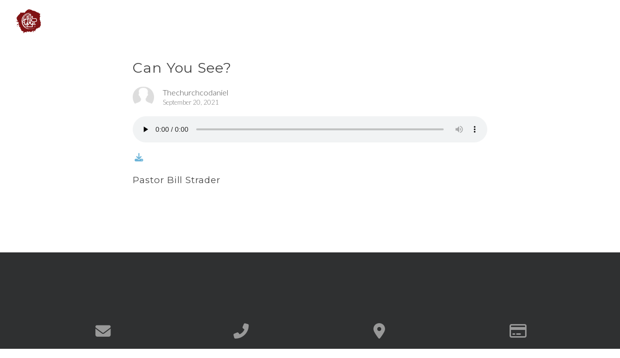

--- FILE ---
content_type: text/html; charset=UTF-8
request_url: https://bucyrusalliance.com/episode/can-you-see/
body_size: 7872
content:
<!DOCTYPE html><!--[if lt IE 7]> <html class="no-js lt-ie9 lt-ie8 lt-ie7" lang="en-US"> <![endif]--><!--[if IE 7]> <html class="no-js lt-ie9 lt-ie8" lang="en-US"> <![endif]--><!--[if IE 8]> <html class="no-js lt-ie9" lang="en-US"> <![endif]--><!--[if gt IE 8]><!--> <html class="no-js" lang="en-US"> <!--<![endif]--><head> <meta charset="utf-8"> <title>Can You See?</title> <meta name="viewport" content="width=device-width, initial-scale=1"> <link rel="profile" href="http://gmpg.org/xfn/11"> <link rel="pingback" href="https://bucyrusalliance.com/xmlrpc.php"> <link rel='dns-prefetch' href='//cdnjs.cloudflare.com'/><link rel='dns-prefetch' href='//js.stripe.com'/><link rel='dns-prefetch' href='//bucyrusalliance.thechurchco.com'/><link rel='dns-prefetch' href='//s.w.org'/> <script type="text/javascript">
			window._wpemojiSettings = {"baseUrl":"https:\/\/s.w.org\/images\/core\/emoji\/2.3\/72x72\/","ext":".png","svgUrl":"https:\/\/s.w.org\/images\/core\/emoji\/2.3\/svg\/","svgExt":".svg","source":{"wpemoji":"https:\/\/bucyrusalliance.com\/wp-includes\/js\/wp-emoji.js?ver=2.8.0","twemoji":"https:\/\/bucyrusalliance.com\/wp-includes\/js\/twemoji.js?ver=2.8.0"}};
			( function( window, document, settings ) {
	var src, ready, ii, tests;

	/*
	 * Create a canvas element for testing native browser support
	 * of emoji.
	 */
	var canvas = document.createElement( 'canvas' );
	var context = canvas.getContext && canvas.getContext( '2d' );

	/**
	 * Check if two sets of Emoji characters render the same.
	 *
	 * @param set1 array Set of Emoji characters.
	 * @param set2 array Set of Emoji characters.
	 * @returns {boolean} True if the two sets render the same.
	 */
	function emojiSetsRenderIdentically( set1, set2 ) {
		var stringFromCharCode = String.fromCharCode;

		// Cleanup from previous test.
		context.clearRect( 0, 0, canvas.width, canvas.height );
		context.fillText( stringFromCharCode.apply( this, set1 ), 0, 0 );
		var rendered1 = canvas.toDataURL();

		// Cleanup from previous test.
		context.clearRect( 0, 0, canvas.width, canvas.height );
		context.fillText( stringFromCharCode.apply( this, set2 ), 0, 0 );
		var rendered2 = canvas.toDataURL();

		return rendered1 === rendered2;
	}

	/**
	 * Detect if the browser supports rendering emoji or flag emoji. Flag emoji are a single glyph
	 * made of two characters, so some browsers (notably, Firefox OS X) don't support them.
	 *
	 * @since 4.2.0
	 *
	 * @param type {String} Whether to test for support of "flag" or "emoji".
	 * @return {Boolean} True if the browser can render emoji, false if it cannot.
	 */
	function browserSupportsEmoji( type ) {
		var isIdentical;

		if ( ! context || ! context.fillText ) {
			return false;
		}

		/*
		 * Chrome on OS X added native emoji rendering in M41. Unfortunately,
		 * it doesn't work when the font is bolder than 500 weight. So, we
		 * check for bold rendering support to avoid invisible emoji in Chrome.
		 */
		context.textBaseline = 'top';
		context.font = '600 32px Arial';

		switch ( type ) {
			case 'flag':
				/*
				 * Test for UN flag compatibility. This is the least supported of the letter locale flags,
				 * so gives us an easy test for full support.
				 *
				 * To test for support, we try to render it, and compare the rendering to how it would look if
				 * the browser doesn't render it correctly ([U] + [N]).
				 */
				isIdentical = emojiSetsRenderIdentically(
					[ 55356, 56826, 55356, 56819 ],
					[ 55356, 56826, 8203, 55356, 56819 ]
				);

				if ( isIdentical ) {
					return false;
				}

				/*
				 * Test for English flag compatibility. England is a country in the United Kingdom, it
				 * does not have a two letter locale code but rather an five letter sub-division code.
				 *
				 * To test for support, we try to render it, and compare the rendering to how it would look if
				 * the browser doesn't render it correctly (black flag emoji + [G] + [B] + [E] + [N] + [G]).
				 */
				isIdentical = emojiSetsRenderIdentically(
					[ 55356, 57332, 56128, 56423, 56128, 56418, 56128, 56421, 56128, 56430, 56128, 56423, 56128, 56447 ],
					[ 55356, 57332, 8203, 56128, 56423, 8203, 56128, 56418, 8203, 56128, 56421, 8203, 56128, 56430, 8203, 56128, 56423, 8203, 56128, 56447 ]
				);

				return ! isIdentical;
			case 'emoji':
				/*
				 * Emoji 5 has fairies of all genders.
				 *
				 * To test for support, try to render a new emoji (fairy, male), then compares
				 * it to how it would look if the browser doesn't render it correctly
				 * (fairy + male sign).
				 */
				isIdentical = emojiSetsRenderIdentically(
					[ 55358, 56794, 8205, 9794, 65039 ],
					[ 55358, 56794, 8203, 9794, 65039 ]
				);
				return ! isIdentical;
		}

		return false;
	}

	function addScript( src ) {
		var script = document.createElement( 'script' );

		script.src = src;
		script.defer = script.type = 'text/javascript';
		document.getElementsByTagName( 'head' )[0].appendChild( script );
	}

	tests = Array( 'flag', 'emoji' );

	settings.supports = {
		everything: true,
		everythingExceptFlag: true
	};

	for( ii = 0; ii < tests.length; ii++ ) {
		settings.supports[ tests[ ii ] ] = browserSupportsEmoji( tests[ ii ] );

		settings.supports.everything = settings.supports.everything && settings.supports[ tests[ ii ] ];

		if ( 'flag' !== tests[ ii ] ) {
			settings.supports.everythingExceptFlag = settings.supports.everythingExceptFlag && settings.supports[ tests[ ii ] ];
		}
	}

	settings.supports.everythingExceptFlag = settings.supports.everythingExceptFlag && ! settings.supports.flag;

	settings.DOMReady = false;
	settings.readyCallback = function() {
		settings.DOMReady = true;
	};

	if ( ! settings.supports.everything ) {
		ready = function() {
			settings.readyCallback();
		};

		if ( document.addEventListener ) {
			document.addEventListener( 'DOMContentLoaded', ready, false );
			window.addEventListener( 'load', ready, false );
		} else {
			window.attachEvent( 'onload', ready );
			document.attachEvent( 'onreadystatechange', function() {
				if ( 'complete' === document.readyState ) {
					settings.readyCallback();
				}
			} );
		}

		src = settings.source || {};

		if ( src.concatemoji ) {
			addScript( src.concatemoji );
		} else if ( src.wpemoji && src.twemoji ) {
			addScript( src.twemoji );
			addScript( src.wpemoji );
		}
	}

} )( window, document, window._wpemojiSettings );
		</script> <style type="text/css">img.wp-smiley,img.emoji { display: inline !important; border: none !important; box-shadow: none !important; height: 1em !important; width: 1em !important; margin: 0 .07em !important; vertical-align: -0.1em !important; background: none !important; padding: 0 !important;}</style><link rel='stylesheet' id='thechurchco-theme-css' href='https://bucyrusalliance.com/wp-content/themes/church/assets/css/site.css?ver=1.8.7' type='text/css' media='all'/><script type='text/javascript' src='https://v1staticassets.thechurchco.com/includes/js/jquery/jquery.js?ver=1.12.4'></script><script type='text/javascript' src='https://v1staticassets.thechurchco.com/includes/js/jquery/jquery-migrate.js?ver=1.4.1'></script><script type='text/javascript' src='https://bucyrusalliance.com/wp-content/themes/church/assets/js/vendor/modernizr-2.6.2.min.js?ver=2.6.2'></script><link rel='https://api.w.org/' href='https://bucyrusalliance.com/wp-json/'/><link rel="EditURI" type="application/rsd+xml" title="RSD" href="https://bucyrusalliance.com/xmlrpc.php?rsd"/><link rel="wlwmanifest" type="application/wlwmanifest+xml" href="https://bucyrusalliance.com/wp-includes/wlwmanifest.xml"/> <link rel='prev' title='The Church at Thessalonica' href='https://bucyrusalliance.com/episode/the-church-at-thessalonica/'/><link rel='next' title='Portrayal of A.B. Simpson' href='https://bucyrusalliance.com/episode/portrayal-of-a-b-simpson/'/><meta name="generator" content="THECHURCHCO 2.8.0"><link rel='shortlink' href='https://bucyrusalliance.com/?p=744'/><link rel="alternate" type="application/json+oembed" href="https://bucyrusalliance.com/wp-json/oembed/1.0/embed?url=https%3A%2F%2Fbucyrusalliance.com%2Fepisode%2Fcan-you-see%2F"/><link rel="alternate" type="text/xml+oembed" href="https://bucyrusalliance.com/wp-json/oembed/1.0/embed?url=https%3A%2F%2Fbucyrusalliance.com%2Fepisode%2Fcan-you-see%2F&#038;format=xml"/><link href='https://fonts.googleapis.com/css?family=Montserrat:400,700|Lato:400,700,300' rel='stylesheet' type='text/css'><link rel="stylesheet" id="thechurchco-customizer-css" href="/api/v1/branding.css?v=1.1" type="text/css" media="all"/><meta name="robots" content="noodp"/><meta name="description" content="Can You See?"/><meta property="og:title" content="Can You See? | Bucyrus Alliance Church"><meta property="og:description" content="Can You See?"><meta property="og:url" content="https://bucyrusalliance.com/episode/can-you-see/"><meta property="og:site_name" content="Bucyrus Alliance Church"><meta property="og:type" content="website"/><meta name="twitter:card" content="summary"/><meta name="twitter:description" content="Can You See?"/><meta name="twitter:title" content="Can You See? | Bucyrus Alliance Church"/><meta name="twitter:site" content="@BucyrusAlliance"/><link rel="canonical" href="https://bucyrusalliance.com/episode/can-you-see/"/> <script>

			(function(i,s,o,g,r,a,m){i['GoogleAnalyticsObject']=r;i[r]=i[r]||function(){
				(i[r].q=i[r].q||[]).push(arguments)},i[r].l=1*new Date();a=s.createElement(o),
				m=s.getElementsByTagName(o)[0];a.async=1;a.src=g;m.parentNode.insertBefore(a,m)
			})(window,document,'script','//www.google-analytics.com/analytics.js','ga');

			// This Site
						
			
			// Global Tracking
			ga('create', "UA-73740581-4", {'name':'global'});
			ga('global.send', 'pageview');

		</script> <script async src="https://www.googletagmanager.com/gtag/js?id=G-XH16RT9B1H"></script> <script>
		window.dataLayer = window.dataLayer || [];
		function gtag(){dataLayer.push(arguments);}
		gtag('js', new Date());
		gtag('config', 'G-XH16RT9B1H',{'groups':'globaltracking'});
				</script> <script>

        var thechurchcoRecaptchas = [];

        // Recaptcha: Ninja
        var thechurchcoRecaptchaOnLoadCallback = function(){

            var $ = jQuery;
            var recaptchas = {};
            var rID = 0; 

            // Get All Ninja Forms

            $('.ninja-forms-cont').each(function(index){
                
                

                rID++;

                // Scope Form
                var $form = $(this);
                var form_id = $form.context.id+'_'+rID;

                // Tracking
                var tracking = $form.closest('[data-form-tracker]').attr('data-form-tracker');
               
                // Create Container
                var $container = $('<div class="field-wrap" data-tcc-google-recaptcha><div id="'+form_id+'_recaptcha">---RECAPTCHA---</div></div>');

                // Get Submit
                var $submitWrap = $form.find('.submit-wrap');

                // Check if we are in an Iframe or not.
                // Recaptchas don't work well in iFrames so we aren't going to use them.
                if ( self !== top ) {
                    // We need to pass the recaptcha check though so lets fake an answer.
                    var $fakeRecapcha = $('<input type="hidden" name="g-recaptcha-response" value="bypassrecaptcha" />');
                    $fakeRecapcha.insertBefore($submitWrap);
                    return;
                }


                // Insert
                $container.insertBefore($submitWrap)

                // Convert to ReCaptcha
                var wigdet = grecaptcha.render(form_id+'_recaptcha', {
                    'sitekey' : '6LdOFbYUAAAAANCAQ3n-0fCDwDEKpbUTRDCM1QBt',
                });

                thechurchcoRecaptchas.push(wigdet);

                // Clear Captcha on Submit
                $submitWrap.find('[type="submit"]').on('click',function(e){

                    // Track
                    var args = { 'send_to': 'globaltracking' }
                    if(tracking) {
                        gtag('event', tracking, {});
                        gtag('event', tracking, args);
                    }


                    // Reset
                    setTimeout(function(){
                        for(var i=0; i < thechurchcoRecaptchas.length; i++){
                            grecaptcha.reset(thechurchcoRecaptchas[i]);
                        }
                    },5000);
                })

            });

            // Signup Form.
            // if(window.Signup) window.Signup.setupGoogleRecaptcha();

        }

    </script> <link rel="icon" href="https://res.cloudinary.com/thechurchcoproduction/image/fetch/f_auto/https://thechurchco-production.s3.amazonaws.com/uploads/sites/3765/2016/03/cropped-logo-icon-grey-32x32.png" sizes="32x32"/><link rel="icon" href="https://res.cloudinary.com/thechurchcoproduction/image/fetch/f_auto/https://thechurchco-production.s3.amazonaws.com/uploads/sites/3765/2016/03/cropped-logo-icon-grey-192x192.png" sizes="192x192"/><link rel="apple-touch-icon-precomposed" href="https://res.cloudinary.com/thechurchcoproduction/image/fetch/f_auto/https://thechurchco-production.s3.amazonaws.com/uploads/sites/3765/2016/03/cropped-logo-icon-grey-180x180.png"/><meta name="msapplication-TileImage" content="https://res.cloudinary.com/thechurchcoproduction/image/fetch/f_auto/https://thechurchco-production.s3.amazonaws.com/uploads/sites/3765/2016/03/cropped-logo-icon-grey-270x270.png"/></head><body class="podcasts-template-default single single-podcasts postid-744"><main class="tcc-main-content"> <div class="top-bar navigation-display-transparent "> <div class="top-bar-container"> <div class="logo logo-landscape medium"><a href="/"><img src="https://thechurchco-production.s3.amazonaws.com/uploads/sites/3765/2021/06/Bucyrus.png" loading="lazy"></a></div> <nav class="primary"> <ul id="menu-main-menu-1" class="menu-primary"><li class="menu-item menu-item-type-post_type menu-item-object-page menu-item-has-children menu-item-50"><a href="https://bucyrusalliance.com/about/">About Us</a><ul class="sub-menu"> <li class="menu-item menu-item-type-post_type menu-item-object-page menu-item-603"><a href="https://bucyrusalliance.com/staff/">Staff</a></li> <li class="menu-item menu-item-type-post_type menu-item-object-page menu-item-3089"><a href="https://bucyrusalliance.com/our-beliefs/">Our Beliefs</a></li></ul></li><li class="menu-item menu-item-type-post_type menu-item-object-page menu-item-has-children menu-item-606"><a href="https://bucyrusalliance.com/ministries/">Ministries</a><ul class="sub-menu"> <li class="menu-item menu-item-type-post_type menu-item-object-page menu-item-has-children menu-item-3237"><a href="https://bucyrusalliance.com/action-bible-devotions/">Kid&#8217;s</a></li> <li class="menu-item menu-item-type-post_type menu-item-object-page menu-item-3321"><a href="https://bucyrusalliance.com/youth/">Teens</a></li> <li class="menu-item menu-item-type-post_type menu-item-object-page menu-item-3046"><a href="https://bucyrusalliance.com/adult-sunday-school/">Adult</a></li> <li class="menu-item menu-item-type-post_type menu-item-object-page menu-item-4119"><a href="https://bucyrusalliance.com/wisdom-seekers-ages-60/">Wisdom Seekers (Ages 60+)</a></li> <li class="menu-item menu-item-type-post_type menu-item-object-page menu-item-3062"><a href="https://bucyrusalliance.com/ministries/esl-classess/">ESL (English as a Second Language)</a></li></ul></li><li class="menu-item menu-item-type-post_type menu-item-object-page menu-item-130"><a href="https://bucyrusalliance.com/events/">Events</a></li><li class="menu-item menu-item-type-post_type menu-item-object-page menu-item-129"><a href="https://bucyrusalliance.com/sermons/">Sermons</a></li><li class="menu-item menu-item-type-post_type menu-item-object-page menu-item-3610"><a href="https://bucyrusalliance.com/connect/">Get Connected</a></li><li class="menu-item menu-item-type-post_type menu-item-object-page menu-item-3578"><a href="https://bucyrusalliance.com/prayer/">Need Prayer</a></li><li class="menu-item menu-item-type-post_type menu-item-object-page menu-item-634"><a href="https://bucyrusalliance.com/give/">Give</a></li></ul> </nav> <nav class="mobile"> <ul id="menu-main-menu-2" class="menu-mobile"><li class="menu-item menu-item-type-post_type menu-item-object-page menu-item-has-children menu-item-50"><a href="https://bucyrusalliance.com/about/">About Us</a><ul class="sub-menu"> <li class="menu-item menu-item-type-post_type menu-item-object-page menu-item-603"><a href="https://bucyrusalliance.com/staff/">Staff</a></li> <li class="menu-item menu-item-type-post_type menu-item-object-page menu-item-3089"><a href="https://bucyrusalliance.com/our-beliefs/">Our Beliefs</a></li></ul></li><li class="menu-item menu-item-type-post_type menu-item-object-page menu-item-has-children menu-item-606"><a href="https://bucyrusalliance.com/ministries/">Ministries</a><ul class="sub-menu"> <li class="menu-item menu-item-type-post_type menu-item-object-page menu-item-has-children menu-item-3237"><a href="https://bucyrusalliance.com/action-bible-devotions/">Kid&#8217;s</a></li> <li class="menu-item menu-item-type-post_type menu-item-object-page menu-item-3321"><a href="https://bucyrusalliance.com/youth/">Teens</a></li> <li class="menu-item menu-item-type-post_type menu-item-object-page menu-item-3046"><a href="https://bucyrusalliance.com/adult-sunday-school/">Adult</a></li> <li class="menu-item menu-item-type-post_type menu-item-object-page menu-item-4119"><a href="https://bucyrusalliance.com/wisdom-seekers-ages-60/">Wisdom Seekers (Ages 60+)</a></li> <li class="menu-item menu-item-type-post_type menu-item-object-page menu-item-3062"><a href="https://bucyrusalliance.com/ministries/esl-classess/">ESL (English as a Second Language)</a></li></ul></li><li class="menu-item menu-item-type-post_type menu-item-object-page menu-item-130"><a href="https://bucyrusalliance.com/events/">Events</a></li><li class="menu-item menu-item-type-post_type menu-item-object-page menu-item-129"><a href="https://bucyrusalliance.com/sermons/">Sermons</a></li><li class="menu-item menu-item-type-post_type menu-item-object-page menu-item-3610"><a href="https://bucyrusalliance.com/connect/">Get Connected</a></li><li class="menu-item menu-item-type-post_type menu-item-object-page menu-item-3578"><a href="https://bucyrusalliance.com/prayer/">Need Prayer</a></li><li class="menu-item menu-item-type-post_type menu-item-object-page menu-item-634"><a href="https://bucyrusalliance.com/give/">Give</a></li></ul> <div class="menu-mobile-handle-container"> <span class="menu-mobile-handle-top"></span> <span class="menu-mobile-handle-middle"></span> <span class="menu-mobile-handle-bottom"></span> </div> </nav> </div></div> <header class="post"> <TCCAnnouncements site="https://bucyrusalliance.com" theme="default" pid="744" time="6000"> </TCCAnnouncements> </header> <section class="row lightbg"> <div class="container"> <div class="post-content"> <h6>Can You See?</h6> <div class="author"> <div class="author-profile-picture"> <a href="/author/thechurchcodaniel"> <img src="https://bucyrusalliance.com/wp-content/themes/church/assets/img/default-avatar.jpg" loading="lazy"> </a> </div> <div class="author-details"> <a href="/author/thechurchcodaniel"><span class="author-display-name">Thechurchcodaniel</span></a> <span class="post-date">September 20, 2021</span> </div></div> <div class="audio-container"><!--[if lt IE 9]><script>document.createElement('audio');</script><![endif]--><audio class="wp-audio-shortcode" id="audio-744-1" preload="none" style="width: 100%;" controls="controls"><source type="audio/mpeg" src="https://thechurchco-production.s3.amazonaws.com/uploads/sites/3765/2021/11/09-19-2021-Can-You-See.mp3?_=1"/><a href="https://thechurchco-production.s3.amazonaws.com/uploads/sites/3765/2021/11/09-19-2021-Can-You-See.mp3">https://thechurchco-production.s3.amazonaws.com/uploads/sites/3765/2021/11/09-19-2021-Can-You-See.mp3</a></audio></div> <p><a href="https://thechurchco-production.s3.amazonaws.com/uploads/sites/3765/2021/11/09-19-2021-Can-You-See.mp3"><span class="icon-download"></span></a></p> <h5><span style="font-size: 14pt">Pastor Bill Strader</span></h5> </div> </div> </section> <footer class="default row icon-columns-row" id="contact"> <div class="container"> <div class="divider"></div> <div class="contact-wrap"> <div class="row-column column-three"> <a href="mailto:bucyrusalliance@gmail.com" aria-label="Contact us via email"> <span class="icon icon-mail" aria-hidden="true"></span> <span class="sr-only">Contact us via email</span> </a> <h6>Email</h6> <p><a href="mailto:bucyrusalliance@gmail.com">bucyrusalliance@gmail.com</a></p> </div> <div class="row-column column-three"> <a href="tel:419-562-2069" aria-label="Call us at 419-562-2069"> <span class="icon icon-phone" aria-hidden="true"></span> <span class="sr-only">Call us at 419-562-2069</span> </a> <h6>Call</h6> <p><a href="tel:419-562-2069">419-562-2069</a></p> </div> <div class="row-column column-three"> <a href="https://www.google.com/maps/place/1955 Hopley Ave Bucyrus, Ohio 44820/@40.7901787,-82.9494416,17z" target="_blank" aria-label="View map of our location"> <span class="icon icon-location" aria-hidden="true"></span> <span class="sr-only">View map of our location</span> </a> <h6>Find Us</h6> <p><a href="https://www.google.com/maps/place/1955 Hopley Ave Bucyrus, Ohio 44820/@40.7901787,-82.9494416,17z" target="_blank">1955 Hopley Ave Bucyrus, OH</a></p> </div> <div class="row-column column-three"> <a href="#tithely" target="_blank" aria-label="Give online"> <span class="icon icon-credit-card" aria-hidden="true"></span> <span class="sr-only">Give online</span> </a> <h6>Giving</h6> <p><a href="#tithely" target="_blank">Give Online</a></p> </div> </div> <div class="divider"></div> <div class="social"> <a target="_blank" href="https://www.facebook.com/BucyrusAlliance/"><span class="icon-facebook"></span></a> <a target="_blank" href="https://twitter.com/BucyrusAlliance"><span class="icon-twitter"></span></a> </div> <div class="copyright">&copy; 2026 Bucyrus Alliance Church</div> <div class="footer-nav"> </nav> </div> <div class="rep-platform"><a target="_blank" href="https://thechurchco.com/?utm_source=v1site&utm_medium=bucyrusalliance.com&utm_campaign=footer&utm_id=footer">The Church Co</a></div> </footer> <script>
		function nativePostMessage(action, data){
			if (!window.parent) return;
			var customData = { action, data };
			window.parent.postMessage(JSON.parse(JSON.stringify(customData)), '*')
		}

		var TCCBroadcastResize = function(){setTimeout(function(){if(!window.parent) return;window.parent.postMessage(JSON.parse(JSON.stringify({action:'RESIZE_PARENT',data: {height: document.documentElement.offsetHeight,origin: window.location.href}})), '*')},250)}
		document.addEventListener("DOMContentLoaded", function(){TCCBroadcastResize();});
		function inIframe(){
			try {
				return window.self !== window.top;
			} catch (e) {
				return true;
			}
		}

		// Some embeds aren't part of web components we need to resize on an interval
		if(inIframe()){

			// On Load
			nativePostMessage('RESIZE_PARENT', {height: document.documentElement.offsetHeight,origin: window.location.href})
			
			// Every Three Seconds
			setInterval(function(){nativePostMessage('RESIZE_PARENT', {height: document.documentElement.offsetHeight,origin: window.location.href})},3000)
			
		}


		</script> <script src="https://www.google.com/recaptcha/api.js?onload=thechurchcoRecaptchaOnLoadCallback&render=explicit" async defer></script> <script src="https://tithe.ly/widget/v3/give.js?3"></script> <script>
		var tw;
		jQuery(document).ready(function($) {

			// Add Attribute
			$('[href="#tithely"]')
				.attr('data-church-id','657189')
				.addClass('tithely-give-btn')
				.attr('target','_self');

			// Let's Go

			setTimeout(function() { tw = create_tithely_widget(); }, 500 );

		});


		</script> <link rel='stylesheet' id='mediaelement-css' href='https://v1staticassets.thechurchco.com/includes/js/mediaelement/mediaelementplayer-legacy.min.css?ver=4.2.6-78496d1' type='text/css' media='all'/><link rel='stylesheet' id='wp-mediaelement-css' href='https://v1staticassets.thechurchco.com/includes/js/mediaelement/wp-mediaelement.css?ver=tcc2.8.0' type='text/css' media='all'/><script type='text/javascript' src='https://cdnjs.cloudflare.com/ajax/libs/jquery-cookie/1.4.1/jquery.cookie.min.js?ver=1.4.1'></script><script type='text/javascript' src='https://cdnjs.cloudflare.com/ajax/libs/jquery-validate/1.15.0/jquery.validate.min.js?ver=2.0.1'></script><script type='text/javascript' src='https://cdnjs.cloudflare.com/ajax/libs/jquery.payment/1.3.2/jquery.payment.min.js?ver=2.0.1'></script><script type='text/javascript' src='https://bucyrusalliance.com/wp-content/themes/church/assets/js/plugins/idangerous.swiper.js?ver=1.0.0'></script><script type='text/javascript' src='https://bucyrusalliance.com/wp-content/themes/church/assets/js/bundle.min.js?ver=1.0.0'></script><script type='text/javascript' src='https://v1staticassets.thechurchco.com/includes/js/wp-embed.js?ver=tcc2.8.0'></script><script type='text/javascript'>
var mejsL10n = {"language":"en","strings":{"mejs.install-flash":"You are using a browser that does not have Flash player enabled or installed. Please turn on your Flash player plugin or download the latest version from https:\/\/get.adobe.com\/flashplayer\/","mejs.fullscreen-off":"Turn off Fullscreen","mejs.fullscreen-on":"Go Fullscreen","mejs.download-video":"Download Video","mejs.fullscreen":"Fullscreen","mejs.time-jump-forward":["Jump forward 1 second","Jump forward %1 seconds"],"mejs.loop":"Toggle Loop","mejs.play":"Play","mejs.pause":"Pause","mejs.close":"Close","mejs.time-slider":"Time Slider","mejs.time-help-text":"Use Left\/Right Arrow keys to advance one second, Up\/Down arrows to advance ten seconds.","mejs.time-skip-back":["Skip back 1 second","Skip back %1 seconds"],"mejs.captions-subtitles":"Captions\/Subtitles","mejs.captions-chapters":"Chapters","mejs.none":"None","mejs.mute-toggle":"Mute Toggle","mejs.volume-help-text":"Use Up\/Down Arrow keys to increase or decrease volume.","mejs.unmute":"Unmute","mejs.mute":"Mute","mejs.volume-slider":"Volume Slider","mejs.video-player":"Video Player","mejs.audio-player":"Audio Player","mejs.ad-skip":"Skip ad","mejs.ad-skip-info":["Skip in 1 second","Skip in %1 seconds"],"mejs.source-chooser":"Source Chooser","mejs.stop":"Stop","mejs.speed-rate":"Speed Rate","mejs.live-broadcast":"Live Broadcast","mejs.afrikaans":"Afrikaans","mejs.albanian":"Albanian","mejs.arabic":"Arabic","mejs.belarusian":"Belarusian","mejs.bulgarian":"Bulgarian","mejs.catalan":"Catalan","mejs.chinese":"Chinese","mejs.chinese-simplified":"Chinese (Simplified)","mejs.chinese-traditional":"Chinese (Traditional)","mejs.croatian":"Croatian","mejs.czech":"Czech","mejs.danish":"Danish","mejs.dutch":"Dutch","mejs.english":"English","mejs.estonian":"Estonian","mejs.filipino":"Filipino","mejs.finnish":"Finnish","mejs.french":"French","mejs.galician":"Galician","mejs.german":"German","mejs.greek":"Greek","mejs.haitian-creole":"Haitian Creole","mejs.hebrew":"Hebrew","mejs.hindi":"Hindi","mejs.hungarian":"Hungarian","mejs.icelandic":"Icelandic","mejs.indonesian":"Indonesian","mejs.irish":"Irish","mejs.italian":"Italian","mejs.japanese":"Japanese","mejs.korean":"Korean","mejs.latvian":"Latvian","mejs.lithuanian":"Lithuanian","mejs.macedonian":"Macedonian","mejs.malay":"Malay","mejs.maltese":"Maltese","mejs.norwegian":"Norwegian","mejs.persian":"Persian","mejs.polish":"Polish","mejs.portuguese":"Portuguese","mejs.romanian":"Romanian","mejs.russian":"Russian","mejs.serbian":"Serbian","mejs.slovak":"Slovak","mejs.slovenian":"Slovenian","mejs.spanish":"Spanish","mejs.swahili":"Swahili","mejs.swedish":"Swedish","mejs.tagalog":"Tagalog","mejs.thai":"Thai","mejs.turkish":"Turkish","mejs.ukrainian":"Ukrainian","mejs.vietnamese":"Vietnamese","mejs.welsh":"Welsh","mejs.yiddish":"Yiddish"}};
</script><script type='text/javascript' src='https://v1staticassets.thechurchco.com/includes/js/mediaelement/mediaelement-and-player.js?ver=4.2.6-78496d1'></script><script type='text/javascript' src='https://v1staticassets.thechurchco.com/includes/js/mediaelement/mediaelement-migrate.js?ver=tcc2.8.0'></script><script type='text/javascript'>
/* <![CDATA[ */
var _wpmejsSettings = {"pluginPath":"\/wp-includes\/js\/mediaelement\/","classPrefix":"mejs-","stretching":"responsive"};
/* ]]> */
</script><script type='text/javascript' src='https://v1staticassets.thechurchco.com/includes/js/mediaelement/wp-mediaelement.js?ver=tcc2.8.0'></script> </main></body></html>
<!--compressed, size saved 2.69%. From 31619 bytes, now 30767 bytes-->

--- FILE ---
content_type: text/css; charset: UTF-8;charset=UTF-8
request_url: https://bucyrusalliance.com/api/v1/branding.css?v=1.1
body_size: 1368
content:
:root { --brand-color:#6cb4d8;  --brand-color-darkened:#4c7e98;  --brand-color-lightened:#99cbe4;  --navbar-color:#000000;  --navbar-color-darkened:#000000;  --navbar-color-lightened:#4d4d4d;  --navbar-link-color:#ffffff;  --navbar-link-color-darkened:#b3b3b3;  :#ffffff;  --brand-text-color:#ffffff;  --brand-text-color-darkened:#b3b3b3;  --brand-text-color-lightened:#ffffff;  --body-font:'Lato', sans-serif;  --heading-font:'Montserrat', sans-serif;  ; }/**
 * Customizer Overrides: Default
 **/
/*
// ------------------------------------
// Fonts
// ------------------------------------
*/

body { font-family: 'Lato', sans-serif; font-weight: @thechurchsite_body_weight;  }

h1,h2,h3,h4,h5,h6,blockquote,header .header-title { font-family: 'Montserrat', sans-serif;  ; font-weight: @thechurchsite_heading_weight; }

/*
// ------------------------------------
// Primary Color
// ------------------------------------
*/

button.primary,
.button-primary,
input.button-primary,
input[type="submit"] {
	background-color: #6cb4d8;
	border: 1px solid #6cb4d8;
}

button.primary:after,
.button-primary:after,
input.button-primary:after,
input[type="submit"]:after { background-color: #6cb4d8; opacity:1; }

button.primary:hover,
.button-primary:hover,
input.button-primary:hover,
input[type="submit"]:hover {
	border-color: #6cb4d8;
	background-color: #6cb4d8;

}

input[type="submit"],
input[type="submit"]:hover { border-color: #6cb4d8 !important; }


a { color: #6cb4d8; }

/*
// ------------------------------------
// Row Colors
// ------------------------------------
*/

.lightbg { background-color: @thechurchsite_row_light_color; color: @thechurchsite_row_light_text_color; }
.lightbg .button-outlined { border-color: @thechurchsite_row_light_text_color; color: @thechurchsite_row_light_text_color; }

.darkbg  { background-color: @thechurchsite_row_dark_color; color: @thechurchsite_row_dark_text_color; }
.darkbg .button-outlined { border-color: @thechurchsite_row_dark_text_color; color: @thechurchsite_row_dark_text_color; }

.brandbg { background-color: #6cb4d8; color: #ffffff; }
.brandbg .button-outlined { border-color: #ffffff; color: #ffffff; }
.brandbg .button-primary,
.brandbg input[type="submit"],
.brandbg button.primary { border-color: #ffffff !important; }
.brandbg a { color: currentColor; font-weight: bold; }

.secondbg { background-color: @thechurchsite_secondary_color; color: @thechurchsite_secondary_text_color; }
.secondbg .button-outlined { border-color: @thechurchsite_secondary_text_color; color: @thechurchsite_secondary_text_color; }
.secondbg .button-primary,
.secondbg input[type="submit"],
.secondbg button.primary { border-color: @thechurchsite_secondary_text_color !important; }
.secondbg a { color: currentColor; font-weight: bold; }

.thirdbg { background-color: @thechurchsite_tertiary_color; color: @thechurchsite_tertiary_text_color; }
.thirdbg .button-outlined { border-color: @thechurchsite_tertiary_text_color; color: @thechurchsite_tertiary_text_color; }
.thirdbg .button-primary,
.thirdbg input[type="submit"],
.thirdbg button.primary { border-color: @thechurchsite_tertiary_text_color !important; }
.thirdbg a { color: currentColor; font-weight: bold; }

/*
// ------------------------------------
// Top Bar
// ------------------------------------
*/

.top-bar.navigation-display-transparent nav.primary ul[class*="menu-"] li a,
.top-bar.navigation-display-transparent nav.mobile .menu-mobile a { color: #ffffff; }

.top-bar.navigation-display-solid { background-color: #000000; }
.top-bar.navigation-display-solid nav.primary ul[class*="menu-"] li a,
.top-bar.navigation-display-solid nav.mobile .menu-mobile a { color: #ffffff; }

.top-bar.navigation-display-transparent nav.mobile .menu-mobile-handle-container .menu-mobile-handle-top,
.top-bar.navigation-display-transparent nav.mobile .menu-mobile-handle-container .menu-mobile-handle-middle,
.top-bar.navigation-display-transparent nav.mobile .menu-mobile-handle-container .menu-mobile-handle-bottom,
.top-bar.navigation-display-solid nav.mobile .menu-mobile-handle-container .menu-mobile-handle-top,
.top-bar.navigation-display-solid nav.mobile .menu-mobile-handle-container .menu-mobile-handle-middle,
.top-bar.navigation-display-solid nav.mobile .menu-mobile-handle-container .menu-mobile-handle-bottom { background-color: #ffffff; }

.top-bar.navigation-display-transparent nav.primary ul[class*="menu-"] > li:after { background-color: #ffffff; }

.top-bar.navigation-display-solid nav.primary ul[class*="menu-"] > li ul { background-color: #000000; }

ul.menu-primary > li.action a { background-color: #6cb4d8; color: #ffffff; }
/* Transparent Mobile BG Color */
.top-bar.navigation-display-transparent nav.mobile .menu-mobile { background-color: #000000; }


/*
// ------------------------------------
// Announcements
// ------------------------------------
*/

/*.announcement .announcement-container .announcement-image img { border-color: #6cb4d8 !important; }*/

/*
// ------------------------------------
// Footer
// ------------------------------------
*/

footer, footer.row { background-color: @thechurchsite_footer_color; color: @thechurchsite_footer_text_color; }
footer h6, footer.row h6 { color: @thechurchsite_footer_text_color; }
footer .row-column a .icon,
footer .mega-menu a,
footer.footer-menu a,
footer.footer-menu .row-column a .icon,
footer.footer-menu .mega-menu a,
.footer-menu-render a
 { color: @thechurchsite_footer_text_color;  }
 
 footer:not(.footer-menu) .row-column a .icon,
 footer:not(.footer-menu),
 footer:not(.footer-menu) h6, 
 footer.row:not(.footer-menu) h6 { color: @thechurchsite_footer_text_color !important;  }
 
 /*
// ------------------------------------
// Messenger
// ------------------------------------
*/

.messenger .body .intro { background-color: #6cb4d8; }
.messenger .trigger { background-color: #6cb4d8; border-color: #6cb4d8; }

/*
// ------------------------------------
// Giving
// ------------------------------------
*/

.thechurchco-giving-form .loader:before { border-bottom-color: #6cb4d8; }

/*
// ------------------------------------
// Loader
// ------------------------------------
*/

.tccloader:before { border-bottom-color: #6cb4d8; }

/*
// ------------------------------------
// Prayer Requests
// ------------------------------------
*/

.lightbg .prayer-request-app .prayer-request { background-color: @thechurchsite_row_dark_color; color: @thechurchsite_row_dark_text_color; }
.lightbg .prayer-request-app .prayer-request a.item { color: @thechurchsite_row_dark_text_color; }
.lightbg .prayer-request-app button { border-color: @thechurchsite_row_dark_text_color;  }



.darkbg .prayer-request-app .prayer-request { background-color: @thechurchsite_row_light_color; color: @thechurchsite_row_light_text_color; }
.darkbg .prayer-request-app .prayer-request a.item { color: @thechurchsite_row_light_text_color; }
.darkbg .prayer-request-app button { border-color: @thechurchsite_row_light_text_color;  }
/*
// ------------------------------------
// Announcment: TopBar
// ------------------------------------
*/

.announcement-topbanner { color: #ffffff; background-color: #6cb4d8; }

/*
// ------------------------------------
// Church Online
// ------------------------------------
*/

.lightbg .churchonline .churchonline-stack-item { background-color: @thechurchsite_row_light_color; }
.darkbg .churchonline .churchonline-stack-item { background-color: @thechurchsite_row_dark_color; }
.imagebg .churchonline .churchonline-stack-item { background-color: @thechurchsite_row_light_color; color: @thechurchsite_row_light_text_color  }
.brandbg .churchonline .churchonline-stack-item { background-color: #6cb4d8; }
.brandbg .churchonline-stack-bar-wrap a { color: #ffffff; }
.secondbg .churchonline .churchonline-stack-item { background-color: @thechurchsite_secondary_color; }
.secondbg .churchonline-stack-bar-wrap a { color: @thechurchsite_secondary_text_color; }
.thirdbg .churchonline .churchonline-stack-item { background-color: @thechurchsite_tertiary_color; }
.thirdbg .churchonline-stack-bar-wrap a { color: @thechurchsite_tertiary_text_color; }

.lightbg .accordion-wrap .title { background-color: @thechurchsite_row_dark_color; color: @thechurchsite_row_dark_text_color; }
.darkbg .accordion-wrap .title { background-color: @thechurchsite_row_light_color; color: @thechurchsite_row_light_text_color;  }
.brandbg .accordion-wrap .title { background-color: #ffffff; color: #6cb4d8;  }
.secondbg .accordion-wrap .title { background-color: @thechurchsite_secondary_text_color; color: @thechurchsite_secondary_color;  }
.thirdbg .accordion-wrap .title { background-color: @thechurchsite_tertiary_text_color; color: @thechurchsite_tertiary_color;  }

.lightbg .accordion-wrap .body { color: @thechurchsite_row_light_text_color; }
.darkbg .accordion-wrap .body { color: @thechurchsite_row_dark_text_color; }
.brandbg .accordion-wrap .body { color: #ffffff; }
.secondbg .accordion-wrap .body { color: @thechurchsite_secondary_text_color; }
.thirdbg .accordion-wrap .body { color: @thechurchsite_tertiary_text_color; }


/*
// ------------------------------------
// Calendar
// ------------------------------------
*/
[data-component-type="TCCCalendar"] .rbc-event { background-color: #6cb4d8; color: #ffffff; }
[data-component-type="TCCCalendar"] .rbc-today:after { background-color: #6cb4d8; }.no-touch .hide-no-touch { display: none; }.touch .hide-touch { display: none; }::placeholder { color: inherit; }.htmlembed-center { margin: 0 auto; }.htmlembed-center > * { margin: 0 auto; }.rbc-button-link, .rbc-button-link:hover,.rbc-button-link:after, .rbc-button-link:before { all: unset !important; }button.rbc-button-link { color: currentColor !important; }.rbc-btn-group button { color: currentColor !important; }